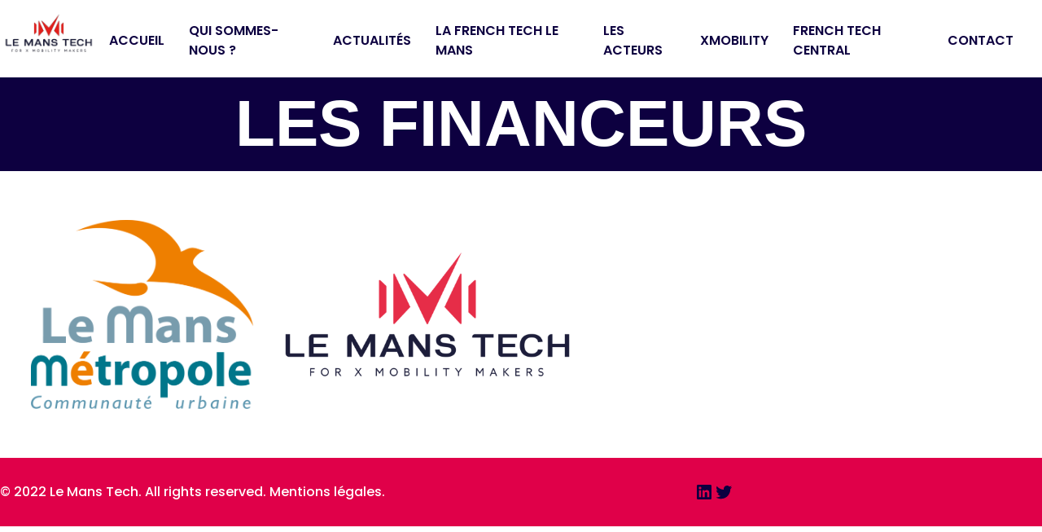

--- FILE ---
content_type: text/css
request_url: https://www.lemans.tech/wp-content/themes/lemanstech/new-style.css
body_size: 10543
content:
body{
    background:white;
    font-family:"poppins";
}
p,ol,li{
    color:#0D0040;
    font-family:"poppins";
}
.logo-of-course>img{
  width:150px;
}
.background-page-paddock{
  background:#e5e5e5;
  padding-top:90px;
}
.page-template-default>ul>li>a{
  display:none;
}
.title-portrait{
  text-align:center;
}
.title-bureau,.title-membres{
  text-align:center;
  font-size:"poppins";
  color:#0d0040;
  font-size:36px;
  font-weight:600;
  border:solid #e00049 1px;
  max-width:500px;
  margin: 0 auto;
  padding:20px;
  margin-bottom:50px;
}
.site-main>.post-3511>.entry-header{
  margin-bottom:50px;
}
.page-template-default>ul>li{
  display:none;
}
.columns-4-images-accueil{
  display:grid;
  grid-template-columns:1fr 1fr 1fr 1fr;
  max-width:1920px;
  margin:0 auto;
  gap:20px;
  padding-top: 100px;
}
.columns-4-images-accueil-2{
  display:grid;
  grid-template-columns:1fr 1fr 1fr 1fr;
  max-width:1920px;
  margin:0 auto;
  gap:20px;
 
}
.home>ul>li>a{
  display:none;
}
.img-sncf>a>img,.img-ruche>a>img,.img-lmm>a>img,.img-grdf>a>img,.img-fd>a>img,.img-abf>a>img,.img-frenchtech>a>img,.img-carbur>a>img,.img-cyclamaine>a>img,.img-ess>a>img,.img-fab>a>img,.img-cgi>a>img{
  width:150px;
}
.img-orange>a>img,.img-poly>a>img,.img-renault>a>img,.img-pigment>a>img,.img-gotaxi>a>img{
  width:120px;
}
.img-lemanstech>a>img{
  width:200px;
}

.home>ul>li{
  display:none;
}
.p-xmobility-challenge{
  color:white;
  padding-bottom: 30px;
  font-size: 36px;
}
.p-xmobility-challenge-2{
  color:white;
  margin-bottom: 30px;
  font-weight: 600;
  font-size: 18px;
}
.p-citation-xmobility{
  color:white;
  font-size:24px;
  font-style: italic;
}
.auteur-citation{
  color:white;
  font-weight:600;
  padding-bottom:50px;
  padding-top:10px;
}
.p-charte-mobilite{
  max-width:600px;
  text-align:center;
  background:#0d0040;
  padding:30px;
  color:white;
  /* font-weight:600; */
  margin:0 auto;
  border-radius:4px;
  box-shadow:10px 10px 30px #0d0040ba;
}
.post-2212>.entry-content>.images-agenda>.uagb-post__items>article>.uagb-post__inner-wrap>.uagb-post__image{
  width:250px;
  margin-left:70px;
  margin-bottom: 20px;
  margin-top: 0px;
  min-height:200px;
}
.p-newsletter-actualites{
  text-align:center;
}
.p-newsletter-actualites>p{
  padding:30px;
}
.post, .page {
    margin: 0 0 1.5em;
    margin-top: 0px;
    margin-right: 0px;
    margin-bottom: 0em;
    margin-left: 0px;
}
.site-main>.post-2318>.entry-content>p{
  text-align:center;
  font-weight:600;
  font-size:36px;
  margin-top:100px;
}
.container-mobility{
  background:#05002b;
  margin-top:100px;
}
.title-portrait>a{
  text-align:center;
  color:#0d0040;
  font-family:"poppins";
  font-weight:600;
}
.title-portrait>a:hover{
  text-align:center;
  color:#e00049;
  font-family:"poppins";
  font-weight:600;
  text-decoration:none;
}
.container-mobility-challenge{
  background:#001825;
  margin-top:100px;
}
.container-portrait{
  justify-self:center;
  align-self: center;
}
.grid-column-4-portrait{
  display:grid;
  grid-template-columns:1fr 1fr 1fr 1fr;
  max-width:1350px;
  margin:0 auto;
  margin-bottom:30px;
}
.h2-portraits{
  text-align:center;
  color: #0D0040;
  text-transform: uppercase;
  font-weight: 600;
  font-size: 60px;
  margin-top: 100px;
  font-family: "poppins";
  background: #e5e5e5;
  padding: 50px;
}
.h2-gouvernance{
  text-align: center;
    color: #0D0040;
    text-transform: uppercase;
    font-weight: 600;
    font-size: 60px;
    margin-top: 100px;
    font-family: "poppins";
    background: #e5e5e5;
    padding: 50px;
}
.container-picto11{
  max-width: 1000px;
    margin: 0 auto;
    margin-top: 90px;
    display: grid;
    grid-template-columns: 1fr 1fr 1fr;
    gap:40px;
}

.h2-usine-partagee{
  color:#0d0040;
  font-weight:600;
  font-size:50px;
}
.p-usine{
  font-weight:500;
  padding-bottom:40px;
}
.container-paddock-xmob{
 justify-self:center;
 align-self:center; 
}
.h2-paddock-xmob{
  text-align:center;
  color:#0d0040;
  font-family:"poppins";
  font-size:60px;
  font-weight:600;
  text-transform:uppercase;
  padding-top:80px;
}
.grid-2-columns-paddock-xmob{
  display:grid;
  grid-template-columns:1fr 1fr;
  max-width:1350px;
  margin:0 auto;
  gap:60px;
  padding-bottom:80px;
}
.h2-administrateurs,.h2-autres-membres{
  text-align:center;
  color:#0d0040;
  font-family:"poppins";
  font-size:60px;
  text-transform:uppercase;
  font-weight:600;
  padding-top: 100px;
}
.grid-3-columns-photos{
  display:grid;
  grid-template-columns:1fr 1fr 1fr;
  max-width:1350px;
  margin:0 auto;
}
.grid-3-columns-photos-1{
  display:grid;
  grid-template-columns:1fr 1fr 1fr;
  max-width:1350px;
  margin:0 auto;
}
.grid-3-columns-photos-2{
  display:grid;
  grid-template-columns:1fr 1fr 1fr;
  max-width:1350px;
  margin:0 auto;
}
.grid-5-columns-photos{
  display:grid;
  grid-template-columns:1fr 1fr 1fr 1fr 1fr;
  max-width:1350px;
  margin:0 auto;
}
.grid-3-columns-photos-3{
  display:grid;
  grid-template-columns:1fr 1fr 1fr;
  max-width:800px;
  margin:0 auto;
}
.nom-photos{
  font-family:"poppins";
  color:#0d0040;
  text-align:center;
  font-weight:600;
}
.nom-photos-1{
  font-family:"poppins";
  color:#0d0040;
  text-align:center;
  font-weight:600;
  font-size:16px;
}
.container-membres-photos{
  justify-self:center;
}
.h2-dernieres-actualites{
  padding-top:40px;
}
/*paddock*/
.grid-2-columns-paddock-line-2{
  display:grid;
  grid-template-columns:1fr 1fr;
  max-width:1000px;
  margin:0 auto;
  gap:100px;
  margin-top:70px;
}
.container-3-columns-paddock{
  display:grid;
  grid-template-columns: 1fr 1fr 1fr 1fr 1fr;
  max-width:1300px;
  margin:0 auto;
  margin-top: 100px;
  gap: 30px;
  margin-bottom: 100px;
}
.container-2-columns-paddock-1{
  display:grid;
  grid-template-columns:1fr 1fr;
  max-width: 1100px;
  margin:0 auto;
  margin-top: 100px;
  gap: 70px;
}
.container-2-columns-paddock{
  display:grid;
  grid-template-columns:1fr 1fr;
  max-width:1350px;
  margin:0 auto;
  margin-top: 100px;
}
.p-paddock-1{
  font-size:18px;
  font-weight:500;
}
.container-h3-paddock-proposition,.container-h3-paddock-p{
  align-self:center;
  justify-self:center;
}
.container-2-columns-paddock>*{
  justify-self:center;
  align-self:center;
}
.p-paddock-3d{
  font-size:48px;
  max-width:1300px;
  margin:0 auto;
  text-align:center;
  color:#e00049;
  background:#0d0040;
  padding:100px;
  border-radius:4px;
  margin-top: 100px;
}
.h3-paddock-produit{
  text-align:center;
  font-size:60px;
  text-transform:uppercase;
  color:#e5e5e5;
  background:#0d0040;
  padding:50px;
  font-family: "poppins";
  margin-top: 100px;
}
.h3-paddock-captitale{
  color:#e00049;
  font-size:60px;
  font-weight:600;
  font-family: "poppins";
}
.grid-4-columns-paddock{
  display:grid;
  grid-template-columns:1fr 1fr 1fr 1fr;
  max-width:1600px;
  margin:0 auto;
  margin-bottom: 100px;
  gap:30px;
  /* min-height: 280px; */
  margin-top: 100px;
}
.p-credit-photo{
  text-align:center;
  font-weight:500;
}
.p-4-columns{
  text-align:center;
  color:#0d0040;
  text-transform:uppercase;
  font-size:18px;
  padding:30px;
  font-weight: 600;
}
.img-paddock-1>img{
  max-width: 400px;
  margin:0;
  padding:0;
  max-height: 22vh;
  object-fit:cover;
}
.img-paddock-2>img{
  max-width: 400px;
  margin:0;
  padding:0;
   max-height:22vh;
  object-fit:cover;
}
.picto-collaboratif{
  max-width:110px;
  margin:0 auto;
  height:100px;
}
.picto-collaboratif-3{
  max-width:110px;
  margin:0 auto;
  height:100px;
}
.picto-collaboratif-2{
  max-width:130px;
  margin:0 auto;
  height: 100px;
}
.picto-collaboratif-1{
  max-width:160px;
  margin:0 auto;
  height: 100px;
}
.p-collaboratif{
  text-align:center;
  max-width:200px;
  margin:0 auto;
  margin-top:30px;
  /* border:solid 2px #d6d6d6; */
  padding:20px;
  /* background:#e5e5e5; */
}
.container-1-collaboratif{
  background:#ddd9;
  padding: 15px;
  /* justify-self: center; */
  /* align-self: center; */
}
.container-3-columns-paddock>.container-1-collaboratif>.picto-collaboratif{
  align-self:center;
  justify-self:center;
}
.h3-collaboratif{
  font-family:"poppins";
  color:#0d004000;
  text-align:center;
  font-size: 24px;
  text-transform:uppercase;
  /* text-shadow: #e00049 0px 0px, #e00049 1px 1px, #ffdde8 5px 5px, #e00049 1px 1px; */
  color: #e00049;
  font-weight: 600;
}
.grid-2-columns-paddock-line>*{
  justify-self:center;
  align-self:center;
}
.grid-2-columns-paddock-france{display: grid;grid-template-columns: 1fr 1fr;max-width: 1300px;margin: 0 auto;gap:60px;margin-top: 100px;}
.container-france,.container-text-france{
  align-self:center;
  justify-self:center;
}
.wp-block-column:not(:first-child) {
    margin-left: 0em;
}
.container-1-columns-4{
  background:#e00049;
  border-radius: 4px;
  box-shadow: 10px 10px 10px #999;
}
.container-2-columns-4{
  background:#e00049;
  border-radius: 4px;
  box-shadow: 10px 10px 10px #999;
}
.container-3-columns-4{
  background:#e00049;
  border-radius: 4px;
  box-shadow: 10px 10px 10px #999;
}
.container-4-columns-4{
  background:#e00049;
  border-radius: 4px;
  box-shadow: 10px 10px 10px #999;
}
.grid-2-columns-paddock-line{
  display:grid;
  grid-template-columns:1fr 1fr;
  max-width:1000px;
  margin:0 auto;
}
.h3-paddock{
  text-align:center;
  color:#0d0040;
  font-family:"poppins";
  /* text-transform:uppercase; */
  font-size: 60px;
  max-width: 1200px;
  margin: 0 auto;
  font-weight: 600;
  background:#e5e5e5;
  padding:30px;
  border-radius:4px;
  background: #e5e5e5;
  padding: 80px;
  border-radius: 4px;
  box-shadow: #999 10px 10px 30px;
  margin-bottom: 100px;
}
.h2-paddock{
  text-align:center;
  color:#0d0040;
  font-family:"poppins";
  text-transform:uppercase;
  font-size: 80px;
  font-weight:600;
  margin-bottom: 0px;
  margin-top: 100px;
}
.h2-paddock-highway{
  text-align:center;
  color:#e00049;
  font-family:"poppins";
  /* text-transform:uppercase; */
  font-size: 60px;
  font-weight: 100;
  /* border: solid 2px #e00049; */
  max-width: 1000px;
  margin:  0 auto;
  padding: 15px;
  margin-bottom: 100px;
}
.h3-paddock-1{
  font-family:"poppins";
  color:#0d0040;
  background: #e5e5e5;
  border-radius:4px;
  padding:90px;
  text-align:center;
  font-weight:600;
  margin-bottom:0;
  box-shadow: 5px 5px 10px #d0cece;
}
.illus-paddock{
  max-width:900px;
  margin: 0 auto;
  object-fit:cover;
  margin-bottom: 100px;
  margin-top: 50px;
}
.bkg-entreprises{
 
  max-width: 1350px;
  margin: 0 auto;
  border-radius: 4px;
  box-shadow: #7b7979 5px 5px 30px;
  margin-bottom: 100px;
}

.bkg-picto-3{
  background-image: url(../lemanstech/images/agenda-main-croix-roses.svg);
  background-repeat:no-repeat;
  background-size:cover;
}
.bkg-picto-4{
  background-image: url(../lemanstech/images/agenda-main-croix-roses.svg);
  background-repeat:no-repeat;
  background-size:cover;
}
.bkg-picto-5{
  background-image: url(../lemanstech/images/agenda-main-croix-roses.svg);
  background-repeat:no-repeat;
  background-size:cover;
}
.bkg-picto-6{
  background-image: url(../lemanstech/images/agenda-main-croix-roses.svg);
  background-repeat:no-repeat;
  background-size:cover;
}
.bkg-picto-7{
  background-image: url(../lemanstech/images/agenda-main-croix-roses.svg);
  background-repeat:no-repeat;
  background-size:cover;
}
.bkg-picto-8{
  background-image: url(../lemanstech/images/zigzag-bleu.png);
  background-repeat:no-repeat;
  background-position-x: -200px;
  background-position-y: 80px;
}
.bkg-picto-9{
  background-image: url(../lemanstech/images/zigzag-bleu.png);
  background-repeat:no-repeat;
  background-position-x:1650px;
  background-position-y:1200px;
}
.bkg-picto-10{
  background-image: url(../lemanstech/images/zigzag-bleu.png);
  background-repeat:no-repeat;
  background-position-x:-170px;
  background-position-y:400px;
}
.bkg-picto-11{
  background-image: url(../lemanstech/images/zigzag-bleu.png);
  background-repeat:no-repeat;
  background-position-x: 1700px;
  background-position-y: 390px;
}
.bkg-picto-12{
  background-image: url(../lemanstech/images/zigzag-rose.png);
  background-repeat:no-repeat;
  background-position-x:-200px;
  background-position-y: 400px;
  /* background: #eee; */
}
.h2-entreprises{
  text-align:center;
  color:#0D0040;
  text-transform:uppercase;
  font-weight:600;
  font-size:60px;
  margin-top:100px;
  font-family:"poppins";
  background: #e5e5e5;
  padding:50px;
  /* box-shadow: #dedddd 5px 5px 5px; */
}
.main-navigation ul ul {
    box-shadow: 0 3px 3px rgb(0 0 0 / 20%);
    float: left;
    position: absolute;
    top:70%;
    left: -300em;
    z-index: 99999;
    display: grid;
    background: #e5e5e5;
    padding:30px;
}

.main-navigation ul ul a{
  color:#0d0040;
  padding-top:10px;
  padding-bottom:10px;
  font-weight:600;
  text-transform:uppercase;
  
}
.main-navigation ul ul a:hover{
  color:#e00049;
  font-weight:600;
  padding-top:10px;
   padding-bottom:10px;
}
.h2-trouver-partenaires{
  text-align:center;
  text-transform:uppercase;
  color:#0d0040;
  font-size:60px;
  font-weight:600;
  margin-bottom:0;
  padding:20px;
  padding-top:100px;
  font-family: "poppins";
}
/*partenaires fondateurs*/
.grid-entreprises{
  display:grid;
  grid-template-columns:1fr 1fr 1fr;
  max-width:1350px;
  margin:0 auto;
  padding-top:60px;
  padding-bottom: 60px;
  /* background: #fff; */
  /* box-shadow: #5d5d5d 5px 5px 30px; */
}
.grid-entreprises>*{
  max-width:200px;
  justify-self:center;
  align-self:center;
  }
/*les financeurs*/
.grid-entreprises-2-columns{
  display:grid;
  grid-template-columns:1fr 1fr;
  max-width:1350px;
  margin:0 auto;
  padding-top:60px;
  padding-bottom:60px;
  /* background: white; */
}
.site-main .comment-navigation,
.site-main
.posts-navigation,
.site-main
.post-navigation {
	margin: 0 0 0em;
}
.grid-entreprises-2-columns>*{
  max-width:350px;
 align-self:center;
 justify-self:center;
}
/*template-article*/
.css-1dbjc4n r-9x6qib r-1ylenci r-rs99b7 r-vakc41 r-y54riw r-1udh08x{
  display:none;
}
.entry-meta,.entry-footer,.nav-previous,.nav-next,.site-description,.site-title,.post-thumbnail,.site-info,.page-item-58,.page-item-2318,.site-branding{
    display:none;
}
.comment-respond{
  display:none;
}
.columns-2{
    display:grid;
    grid-template-columns:1fr 1fr;
    max-width:1350px;
    margin:0 auto;
    gap: 40px;
    padding-top: 80px;
    padding-bottom: 80px;
}
address, dl, fieldset, figure, ol, p, pre, ul {
    margin: 0 0 0px 0;
}
h1 {
   margin: 50px;
}
.column-1{
  justify-self:center;
}
.columns-2>.wp-block-column{
    align-self:center;
}
.titre-article{
    text-align: left;
    font-size: 48px;
    text-transform:uppercase;
    font-weight:600;
    color:#E00049;
    font-family:"poppins";
}
.entry-title{
    text-align:center;
    font-size: 80px;
    text-transform:uppercase;
    font-weight:700;
    color: #ffffff;
    /* max-width: 1000px; */
    margin: 0 auto;
}
.texte-article{
    text-align: left;
    font-size:16px;
    color:#0D0040;
    max-width:600px;
  
}
.texte-article>a{
    color:#0D0040;
}
.image-article{
    max-width:800px;
    margin:0 auto;
}
/*navigation*/

.uk-navbar-container{
  position: fixed;
  right: 0;
  top: -10px;
  width: 100%;
  height:105px;
  z-index: 1;
}
.main-navigation a {
    display: block;
    text-decoration: none;
    align-self: center;
}
.uk-navbar-nav {
    display: flex;
    margin: 0;
    padding: 20px;
    list-style: none;
    justify-content:center;
}
.menu-menu-1-container>.uk-navbar-nav>li>a{
  color:#0D0040;
  font-weight:600;
  font-size: 16px;
  font-family:"poppins";
}
.menu-menu-1-container>.uk-navbar-nav>li>a:hover{
  color:#e00049;
  font-weight:600;
  font-size:16px;
  font-family:"poppins";
}
.uk-navbar-container:not(.uk-navbar-transparent){
    background: #ffffff;
    display:flex;
    justify-content: space-between;
    /* align-content: center; */
}
/*acceuil*/

.h2-soutien-french-tech{
  text-align:center;
  color:#0D0040;
  font-weight:600;
  margin:0;
  padding-bottom: 20px;
}
.container-text-french-tech{
  padding-top:100px;
}
.grid-french-tech{
  display:grid;
  grid-template-columns: 1fr 1fr;
  max-width:1600px;
  margin:0 auto;
  justify-content:center;
  align-items:center;
  /* padding-top: 10px; */
}
.h3-french-tech{
  font-size:60px;
  color:#E00049;
  font-weight:700;
  text-transform:uppercase;
   text-align:center;
   background:#0D0040;
   border-radius:4px;
   padding-top:10px;
   padding-bottom:10px;
}
.p-french-tech,.p-french-tech-1{
  text-align:center;
  color:#0D0040;

}
.p-french-tech-1{
  padding-bottom:30px;
  max-width: 500px;
  margin: 0 auto;
  padding-top: 15px;
}
.p-french-tech>a{
  color:#E00049;
  font-weight:700;
}
.h2-french-tech{
  color:#0D0040;
  font-size:90px;
  font-weight:700;
  text-transform:uppercase;
  text-align:center;
}
.img-french-tech{
  max-width:600px;
}
.container-img-french-tech{
  justify-self:center;
  align-self:center;
}
.container-text-french-tech{
  /* justify-self:center; */
  align-items: center;
}
.site-main>.post-1921>.entry-header>.entry-title{
    color: #ffffff;
    font-size: 80px;
    font-family: "poppins";
    max-width: 1000px;
}
.entry-header{
    background-color:#0D0040;
    padding: 80px;
    padding-bottom: 100px;
    padding-top: 160px;
    position: relative;
}
.bouton-accueil{
    background-color:#0D0040;
    padding:50px;
    padding-top: 0;
    margin-top:-30px;
    display:grid;
    justify-content:center;
    padding-bottom: 90px;
}
:root .has-white-background-color {
    background-color: #ff5cf600;
}
.grid-columns-3{
    display:grid;
    max-width:1600px;
    margin:0 auto;
    margin-top: 100px;
}
.grid-columns-3>.uagb-post__items>article>.uagb-post__inner-wrap>.uagb-post__image>a>img{
    max-width: 100%;
    height: 40vh;
    object-fit:cover;
}
.uagb-block-fb211838 .uagb-post__text .uagb-post__cta a {
    color: #ffffff;
    background:#0D0040;
   border-radius:6px;
   

}

.uagb-block-fb211838 .uagb-post__text .uagb-post__cta {
    color: #ffffff;
    background: #ffffff;
    border-width: 1px;
    border-style: none;
}
.uagb-block-2a0453f9 .uagb-post__text .uagb-post__title {
    margin-bottom: 15px;
    color: #e00049;
    font-weight: 600;
}
.h2-dernieres-actualites,.h2-le-mans-tech{
    font-size: 80px;
    text-transform:uppercase;
    max-width:1200px;
    color:#E00049;
    font-weight: 700;
    margin: 0 auto;
    text-align:center;
    /* padding-top: 0px; */
}
.h2-dernieres-actualites{
    margin-top: 50px;
    font-family: "poppins";
}
.separateur-actualites{
    max-width:300px;
    margin:0 auto;
    min-height: 5px;
    margin-top: 30px;
}
.grid-columns-3>.uagb-post__items>article>.uagb-post__inner-wrap>.uagb-post__text>h3{
  font-weight:700;
  font-family: "poppins";
}
.h2-le-mans-tech{
    margin-top: 80px;
    font-family: "poppins";
    /* max-width: 700px; */
    margin-bottom: 40px;
}
.p-le-mans-tech{
text-align:center;
max-width:500px;
margin: 0 auto;
margin-top:50px;
}
.container-picto1,.container-picto2{
    max-width:1000px;
    margin:0 auto;
    margin-top: 90px;
    display: grid;
    grid-template-columns: 1fr 1fr 1fr 1fr 1fr;
    /* margin-top: 80px; */
    /* margin-bottom: 100px; */
}
.container-margin{
  margin-bottom:100px;
}
.p-le-mans-tech{
    background:#0D0040;
    padding:50px;
    color:white;
    border-radius: 4px;
    box-shadow: #0a0033 10px 10px 30px;
}
.p-picto{
    text-align: left;
    background: #e7e7e7;
    padding: 20px;
    min-height: 450px;
    border-radius: 4px;
    width: 210px;
    border: solid 2px #0d0040;
}

.wp-block-buttons.is-content-justification-center {
    justify-content: center;
    padding-bottom: 43px;
    padding-top: 40px;
}
.picto-detecter,.picto-rayonner,.picto-experimenter,.picto-ecosysteme,.picto-idees,.picto-mobilite{
    max-width:150px;
    min-height: 20vh;
    margin:0 auto;
}
.container-tweets{
    background:#0D0040;
    padding-top:50px;
    padding-bottom:50px;
}
.h2-derniers-tweets{
    color:white;
    font-size: 80px;
    text-transform:uppercase;
    font-weight:700;
    /* text-align: center; */
    font-family: "poppins";
    max-width: 400px;
}
.h3-tweets{
    color:#E00049;
    font-size:72px;
    font-weight:700;
    font-family: "poppins";
}
.container-h2-h3-tweets{
    padding-left:200px;
}
.grid-tweet{
  display:grid;
  grid-template-columns:1fr 1fr;
 
}
.h2-soutien{
    text-align:center;
    text-transform:uppercase;
    color:#0D0040;
    font-weight:700;
    font-size:36px;
    padding-top:50px;
    font-family: "poppins";
}
.image-metropole{
    text-align: center;
    margin: 0;
}
.image-paysdelaloire{
    text-align:center;
    margin:0;
}
.image-offcourse{
  /* margin:0; */
  max-width:150px;
  min-height:150px;
  text-align: center;
  margin: 0 auto;
}
.columns-3{
  display:grid;
  grid-template-columns:1fr 1fr 1fr;
  max-width:1600px;
  margin:0 auto;
  justify-content:center;
  align-items: center;
  margin-bottom: 50px;
}
.uagb-block-41fc557e .uagb-post__text .uagb-post__title {
    margin-bottom: 15px;
    color: #e00049;
    font-weight:700;
    text-transform:uppercase;
}
.uagb-post-grid .uagb-post__text .uagb-post-grid-byline>* {
    margin-right: 0;
    font-weight:600;
}
.footer{
    background:#E00049;
    display:grid;
    grid-template-columns: 1fr 1fr;
    padding-top:30px;
    padding-bottom:30px;
    margin-bottom: 0;
}
.p-footer{
    color:white;
    font-weight:500;
}
.p-footer>a{
    color:white;
    font-weight:500;
}
.footer>.wp-block-column{
    justify-self:center;
    align-self:center;
}

ul, ol {
    margin: 0;
}
p {
    margin-bottom: 0;
}
.container-soutien{
    padding-bottom:60px;
}
/*page-qui sommes-nous?*/
.bouton-ambition>.is-style-outline>.has-text-color{
 color:white;
}
.bouton-ambition>.is-style-outline>.has-text-color:hover{
 color:#0D0040;
 text-decoration:none;
}
.columns-2-qui{
  display:grid;
  grid-template-columns:1fr 1fr;
  max-width:1350px;
  margin:0 auto;
  padding-top:100px;
}
.container-p-qui{
  align-content:center;
  justify-self:center;
}
.container-h3-qui{
  justify-self:center;
  align-content:center;
}
.h3-trouver{
  text-align:center;
  font-size: 80px;
  color:#0D0040;
  font-weight:700;
  margin-top:100px;
  text-transform:uppercase;
}
.h2-mobilites-demain{
    font-size: 144px;
    text-align:center;
    text-transform:uppercase;
    font-weight:700;
    background:#0d004000;
    padding:100px;
    /* padding-top: 100px; */
    /* padding-bottom: 100px; */
    color:#e00049;
    text-shadow:
#0d004047 10px 10px,
#e00049 -1px 2px,
#e00049 -1px -1px,
#e00049 1px -1px;
    background:#E7E7E7;
    margin-top:120px;
}
.uk-h1, .uk-h2, .uk-h3, .uk-h4, .uk-h5, .uk-h6, .uk-heading-2xlarge, .uk-heading-large, .uk-heading-medium, .uk-heading-small, .uk-heading-xlarge, h1, h2, h3, h4, h5, h6 {
    margin: 0 0 20px 0;
    margin-top: 0px;
    margin-right: 0px;
    margin-bottom: 40px;
    margin-left: 0px;
    font-family: -apple-system,BlinkMacSystemFont,"Segoe UI",Roboto,"Helvetica Neue",Arial,"Noto Sans",sans-serif,"Apple Color Emoji","Segoe UI Emoji","Segoe UI Symbol","Noto Color Emoji";
    font-weight: 400;
    color: #333;
    text-transform: none;
}
.h2-tech,.h2-expertise{
    text-align:center;
    font-size: 60px;
    text-transform:uppercase;
    font-weight:700;
    color:#E00049;
    max-width:1300px;
    margin:0 auto;
}

.h2-expertise{
    margin-top:90px;
}
.p-tech,.p-expertise{
    max-width:583px;
    margin:0 auto;
    text-align: left;
}
.p-tech{
    margin-top:25px;
    /* color: #0D0040; */
    font-weight: 400;
}

.container-bkg{
    background:#E7E7E7;
    padding:30px;
    min-height:40vh;
}
.h3-grille{
    color:#0D0040;
    font-size:24px;
    text-transform:uppercase;
    font-weight:700;
}
.p-ul-lemanstech>li>a{
    color:#0D0040;
    font-size:16px;
}
.p-ul-lemanstech>li>a:hover{
    color:#e00049;
    font-size:16px;
   text-decoration:none;
   font-weight:600;
}
.p-qui,.h3-qui{
    max-width:600px;
    font-weight: 400;
    background : #e5e5e5;
    padding:80px;
    border-radius:4px;
    text-align: left;
    box-shadow: #999 10px 10px 30px;
}
.h3-qui{
   /* text-transform:uppercase; */
   font-weight:700;
   color:#0D0040;
   font-size: 34px;
   /* justify-content: center; */
   /* align-self: center; */
   padding: 86px;
}
.container-map{
    margin-top: 80px;
    margin-bottom: 80px;
}
.p-expertise{
    margin-top:60px;
    margin-bottom: 100px;
    color: white;
    background:#0D0040;
    padding: 40px;
    border-radius: 4px;
    box-shadow: #0a0033 10px 10px 30px;
}
/*page agenda*/
/*TEMPORAIRE*/


.border-agenda-2>.uagb-post__items>article>.uagb-post__inner-wrap{
  border: #0d0040 solid 2px;
}
.h3-decouvrez-agenda{
  text-align:center;
  font-size: 24px;
  max-width:800px;
  margin:0 auto;
  color: #0d0040;
  font-weight:600;
  padding-top: 0px;
  /* text-transform: uppercase; */
  max-width: 600px;
}
.grid-agenda{
 max-width:1465px;
 margin:0 auto;
 margin-top:100px;
}
.newsletter-actu{
  text-align:center;
  /* padding: 60px; */
}
.newsletter-actu>p{
  padding-bottom:30px;
  font-weight:600;
}
.container-decouvrez-agenda{
  /* border:solid 3px #0d0040; */
  border-radius:4px;
  max-width: 1000px;
  margin:0 auto;
  background: #e7e7e7;
  box-shadow: #0a003382 10px 10px 30px;
  padding-top: 50p;
  margin-top: 50px;
  padding: 60px;
  border: solid 2px #e00049;
}
.grid-agenda>.uagb-post__items>article>.uagb-post__inner-wrap>.uagb-post__text>.uagb-post__title{
  text-transform:uppercase; 
  font-weight:700; 
}
.grid-agenda>.uagb-post__items>article>.uagb-post__inner-wrap>.uagb-post__text{
  font-size:16px; 
}
.grid-agenda>.uagb-post__items>article>.uagb-post__inner-wrap>.uagb-post__text>.uagb-post__cta>a{
  font-weight:500; 
}
.grid-agenda>.uagb-post__items>article>.uagb-post__inner-wrap {
   min-height: 42vh;
   padding:30px;
   border: solid #05002b 2px;
   border-radius: 4px;
}
.h3-agenda{
    text-align:center;
    background:#0D0040;
    color:white;
    text-transform:uppercase;
    font-weight:600;
    padding:50px;
    margin-top: -78px;
}
.site-main>.post-2212>.entry-header>.entry-title{
    max-width: 900px;
    margin:0 auto;
}
.uagb-block-82b318c5 .uagb-post__items article {
    padding-right: 30px;
    padding-left: 30px;
    margin-bottom: 60px;
}
/*page notre ambition*/
.site-main>.post-2218>.entry-content{
   /* background-image: url(../lemanstech/images/zigzagx5.png); */
   background-repeat: no-repeat;
}   

.p-ambition{
  text-align:center;
  max-width:725px;
  margin:0 auto;
  font-weight:700;
  
}
.bgk-ambition-1{
     /* background:#E00049; */
     padding:50px;
     margin-top:-24px;
     margin-bottom:-28px;
}
.bouton-ambition{
    background:#E00049;
    padding:50px;
   
}
.h2-partenaires{
    font-size:144px;
    text-transform:uppercase;
    text-align:center;
    font-weight:700;
    color:#0D0040;
    font-family:"poppins";
}
.container-acteurs>.container-bkg>h3{
    text-align:left;
    font-size:24px;
    color:#0D0040;
    font-weight:700;
    text-transform:uppercase;
    font-family:"poppins"
}
.container-acteurs>.container-bkg>figure{
    max-width:150px;
    min-height:20vh;
    margin:0 auto;
    padding-bottom:40px;
}
.container-acteurs>.container-bkg>p{
    font-size:16px;
}
.partenaires-site a{
    color:#e00049;
    font-weight:700;
    font-size:16px;
   
}
.container-acteurs>.container-bkg>.logo-renault{
  max-width:100px;
}
.container-acteurs>.container-bkg>.logo-orange{
  max-width:120px;
}
.container-acteurs>.container-bkg>.logo-cafe{
  max-width:100px;
}
/*page xmobility*/
.site-main>.post-2300>.entry-header>.entry-title{
  font-family:"poppins";
  
}
.h2-xmobility{
  font-size:72px;
  font-weight:700;
  background: #05002b;
  color:white;
  text-align: left;
  /* margin-top: -24px; */
  text-shadow: rgb(28 1 45) 10px 10px,
               rgb(28 1 45) -1px 2px,
               rgb(28 1 45) -1px -1px,
               rgb(28 1 45) 1px -1px;
  padding-bottom: 0px;
}
.site-main>.post-2300{background: #05002b;}
.site-main>.post-2300>.entry-header{
  background: #05002b;
}
.bouton-xmobility>.has-white-color:hover{
  color:rgb(157, 0, 255);
  text-decoration:none;
}
.p-xmobility{
  /* max-width:360px; */
  text-align: left;
  margin:0 auto;
  color:white;
  padding-bottom: 50px;
}
.site-main>.post-2300>.entry-content{
  background: #05002b;
}
.image-xmobility{
  max-width: 100%;
  margin:0 auto;
  padding-top:20px;
  padding-bottom:20px;
}
/*page xmobility challenge*/
.site-main>.post-2306>.entry-content{
  background:#001825;

}
.site-main>.post-2306>.entry-header{
  background:#001825;

}
.container-picto1{
    max-width: 1000px;
    margin: 0 auto;
    margin-top: 90px;
    display: grid;
    grid-template-columns: 1fr 1fr 1fr 1fr 1fr;
    gap:200px;
}
.p-picto {
    text-align: left;
    background: #e7e7e7;
    padding: 20px;
    min-height: 390px;
    border-radius: 4px;
    width: 210px;
    border: solid 2px #0d0040;
}
.site-main>.post-2306>.entry-header>.entry-title{
  color:#FFED19;

}
.h2-bylemans{
  text-align: left;
  color:#ffed19;
  font-weight:700;
  background:#001825;
  margin-top:-24px;
  font-size:72px;
  text-shadow: #000f17 10px 10px,
               #000f17 -1px 2px,
               #000f17 -1px -1px,
               #000f17 1px -1px;
  margin-bottom: 50px;
}
.site-main>.post-2306{
 background:#001825;
}
.p-xmobility2{
  color:white;
  padding-bottom: 0px;
}
.bouton-mobility-challenge {
 padding-top:50px;

}
.image-challenge{
  max-width: 100%;
  margin:0 auto;
}
.column-xmobility1{
  display:grid;
  grid-template-columns:1fr 1fr;
  justify-content:center;
  align-items:center;
  max-width: 1400px;
  margin:0 auto;
  padding-bottom: 0px;
  margin-top: 0px;
  /* background: #05002b; */
}
.bouton-mobility-challenge>.has-white-color:hover{
 color:#ffed19;
 text-decoration:none;
}
/*picto-graphisme*/
.site-main>.post-1921>.entry-header{
  /* background-image: url(../lemanstech/images/picto-hero.svg); */
  background-repeat:no-repeat;
  /* background-position-y: -50px; */
  /* background-position-x:-10px; */
  background-size: cover;
}
.site-main>.post-1921>.entry-content{
  background-image: url(../lemanstech/images/agenda-main-croix-bleues-1.png);
  /* background-repeat:no-repeat; */
  background-position-y: 100px;
  background-position-x: 20px;
}
.container-picto{
  background-image: url(../lemanstech/images/zigzag-rose.png);
  background-repeat:no-repeat;
  background-position-y:600px;
  background-position-x:1550px;
}
.site-main>.post-2195>.entry-content{
  background-image: url(../lemanstech/images/rond-interieur-bleus-1.png);
  background-repeat:no-repeat;
  background-position-x:1300px;
}
.bkg-picto-rond{
  background-image: url(../lemanstech/images/rond-interieur-bleus-1.png);
  background-repeat:no-repeat;
  background-position-x: -260px;
  background-position-y: -10px;
}
.container-bkg-picto{
  background-image: url(../lemanstech/images/rond-interieur-bleus-1.png);
  background-repeat:no-repeat;
  background-position-x: 30px;
}
.bkg-picto-2{
  background-image: url(../lemanstech/images/rond-interieur-bleus-1.png);
  background-repeat:no-repeat;
  background-position-x:1300px;
  background-position-y: 560px;
}

.site-main>.post-2212>.entry-header{
  /* background-image: url(../lemanstech/images/picto-hero-agenda.svg); */
  background-repeat:no-repeat;
  background-position-y:90px;
  background-position-x:250px;
}
.site-main>.post-2212>.entry-content{
  background-image: url(../lemanstech/images/agenda-main.png);
}
.site-main>.post-2218>.entry-header{
    background: #0d0040;
    /* background-image: url(../lemanstech/images/rond-blancs-ambition.png); */
    background-repeat: no-repeat;
    background-position-y: 17px;
    background-position-x: 50px;
    /* padding-bottom: 120px; */
}
 
/*page contact*/
.grid-contact{
  display:grid;
  grid-template-columns:1fr 1fr;
  max-width:1350px;
  margin:0 auto;
  align-items:center;
  margin-bottom: 60px;
  margin-top: 60px;
}
.h2-contact{
  font-size:96px;
  font-family:"poppins";
  font-weight:600;
  color:#e00049;
  text-transform:uppercase;
}
.h3-contact{
 font-size:36px;
  font-family:"poppins";
  font-weight:600;
  color:#e00049;
  text-transform:uppercase;
}
.p-contact{
  margin-bottom:50px;
}
.p-newsletter>p{
  padding-bottom:30px;
  text-align: center;
  font-size: 36px;
  color: #0d0040;
}

.bkg-contact{
  background: #e00049;
  padding:60px;
  box-shadow: #6f0024 5px 5px 20px;
  border-radius:4px;
  /* border: 3px; */
  /* border: solid 2px #ffffff; */
  border: solid 2px #e00049;
}

.site-main>.post-2314>.entry-content{
  background: #0d0040;
  margin:0;
}
.p-contact{
  color: #ffffff;
  font-weight: 600;
}
.grid-container{
  justify-self:center;
}
.h2-mentions{
  color:#0d0040;
  font-size:36px;
  font-family:"poppins";
  margin-left:60px;
  margin-top:60px;
}
.p-mentions{
  font-size:18px;
  margin-left:60px;
  max-width:900px;

}
/*off-canva*/


/*responsive*/
/*page accueil*/
@media (max-width:1920px){
.bouton{
  display:block;
}
}
@media (max-width: 1680px){
.container-picto1{
    max-width: 1200px;
    margin: 0 auto;
    margin-top: 90px;
    display: grid;
    grid-template-columns: 1fr 1fr 1fr 1fr 1fr;
    gap: 0px;
}
.columns-2 {
    display: grid;
    grid-template-columns: 1fr 1fr;
    max-width: 1100px;
    margin: 0 auto;
    gap: 40px;
    padding-top: 80px;
    padding-bottom: 80px;
}
.wp-block-buttons.is-content-justification-center {
    justify-content: center;
    padding-bottom: 43px;
    padding-top: 0px;
}
.image-xmobility>img {
    max-width: 500px;
    margin: 0 auto;
    padding-top: 20px;
    padding-bottom: 20px;
}
.container-mobility {
    background: #05002b;
    margin-top: 0px;
}
.bkg-entreprises {
    max-width: 1000px;
    margin: 0 auto;
    border-radius: 4px;
    box-shadow: #7b7979 5px 5px 30px;
    margin-bottom: 100px;
    margin-top: 80px;
}
.post-2212>.entry-content>.images-agenda>.uagb-post__items>article>.uagb-post__inner-wrap>.uagb-post__image {
    width: 250px;
    margin-left: 30px;
    margin-bottom: 0px;
}
.grid-agenda {
    max-width: 1200px;
    margin: 0 auto;
    margin-top: 100px;
}
.h3-agenda {
    text-align: center;
    background: #0D0040;
    color: white;
    text-transform: uppercase;
    font-weight: 600;
    padding: 60px;
    margin-top: -55px;
}
.h2-dernieres-actualites {
    margin-top: 40px;
    font-family: "poppins";
}
.img-french-tech {
    max-width: 400px;
}
.site-main>.post-1921>.entry-content {
    background-image: url(../lemanstech/images/agenda-main-croix-bleues-1.png);
    /* background-repeat: no-repeat; */
    background-position-y: 100px;
    background-position-x: 10px;
}
.bkg-picto-rond {
    background-image: url(../lemanstech/images/rond-interieur-bleus-1.png);
    background-repeat: no-repeat;
    background-position-x: -450px;
    background-position-y: 200px;
}
.bkg-picto-12 {background-image: url(../lemanstech/images/zigzag-rose.png);background-repeat-x: 30px;background-position-x: -280px;background-position-y: 150px;}
.grid-contact {
    display: grid;
    grid-template-columns: 1fr 1fr;
    max-width: 1000px;
    margin: 0 auto;
    align-items: center;
    margin-bottom: 10px;
    margin-top: 30px;
}
.grid-4-columns-paddock {
    display: grid;
    grid-template-columns: 1fr 1fr 1fr 1fr;
    max-width: 1200px;
    margin: 0 auto;
    gap: 30px;
    /* min-height: 280px; */
    margin-top: 100px;
    margin-bottom: 100px;
}
.h3-collaboratif {
    font-family: "poppins";
    color: #0d004000;
    text-align: center;
    font-size: 24px;
    text-transform: uppercase;
    /* text-shadow: #e00049 0px 0px, #e00049 1px 1px, #ffdde8 5px 5px, #e00049 1px 1px; */
    color: #e00049;
    font-weight: 600;
}
.container-3-columns-paddock {
    display: grid;
    grid-template-columns: 1fr 1fr 1fr 1fr 1fr;
    max-width: 1200px;
    margin: 0 auto;
    margin-top: 100px;
    gap: 10px;
    margin-bottom: 100px;
}
.p-4-columns {
    text-align: center;
    color: #0d0040;
    text-transform: uppercase;
    font-size: 16px;
    padding: 30px;
    font-weight: 600;
}
.h3-paddock-produit {
    text-align: center;
    font-size: 50px;
    text-transform: uppercase;
    color: #e5e5e5;
    background: #0d0040;
    padding: 50px;
    font-family: "poppins";
    margin-top: 100px;
}
.grid-2-columns-paddock-xmob {
    display: grid;
    grid-template-columns: 1fr 1fr;
    max-width: 1200px;
    margin: 0 auto;
    gap: 60px;
    padding-bottom: 80px;
}
.page-content, .entry-content, .entry-summary {
    margin: 0em 0 0;
}
.p-paddock-3d {
    font-size: 48px;
    max-width: 1200px;
    margin: 0 auto;
    text-align: center;
    color: #e00049;
    background: #0d0040;
    padding: 100px;
    border-radius: 4px;
    margin-top: 100px;
}
.column-xmobility1 {
    display: grid;
    grid-template-columns: 1fr 1fr;
    justify-content: center;
    align-items: center;
    max-width: 1400px;
    margin: 0 auto;
    padding-bottom: 10px;
    margin-top: 0px;
    /* background: #05002b; */
}
.bkg-picto-10 {
    background-image: url(../lemanstech/images/zigzag-bleu.png);
    background-repeat: no-repeat;
    background-position-x: 1130px;
    background-position-y: 400px;
}
.h2-entreprises {
    text-align: center;
    color: #0D0040;
    text-transform: uppercase;
    font-weight: 600;
    font-size: 50px;
    margin-top: 0px;
    font-family: "poppins";
    background: #e5e5e5;
    padding: 50px;
    /* box-shadow: #dedddd 5px 5px 5px; */
}
.h2-gouvernance {
    text-align: center;
    color: #0D0040;
    text-transform: uppercase;
    font-weight: 600;
    font-size: 50px;
    margin-top: 50px;
    font-family: "poppins";
    background: #e5e5e5;
    padding: 50px;
}
.bkg-picto-8 {
    background-image: url(../lemanstech/images/zigzag-bleu.png);
    background-repeat: no-repeat;
    background-position-x: -260px;
    background-position-y: 260px;
}
.grid-entreprises {
    display: grid;
    grid-template-columns: 1fr 1fr 1fr;
    max-width: 1000px;
    margin: 0 auto;
    padding-top: 60px;
    padding-bottom: 60px;
    /* background: #fff; */
    /* box-shadow: #5d5d5d 5px 5px 30px; */
    /* margin-top: 100px; */
}
.h2-mobilites-demain {
    font-size: 100px;
    text-align: center;
    text-transform: uppercase;
    font-weight: 700;
    background: #0d004000;
    padding: 100px;
    /* padding-top: 100px; */
    /* padding-bottom: 100px; */
    color: #e00049;
    text-shadow: #0d004047 10px 10px, #e00049 -1px 2px, #e00049 -1px -1px, #e00049 1px -1px;
    background: #E7E7E7;
    margin-top: 80px;
}

.h2-administrateurs, .h2-autres-membres {
    text-align: center;
    color: #0d0040;
    font-family: "poppins";
    font-size: 60px;
    text-transform: uppercase;
    font-weight: 600;
    padding-top: 90px;
}
.picto-detecter, .picto-rayonner, .picto-experimenter, .picto-ecosysteme, .picto-idees, .picto-mobilite {
    max-width: 150px;
    min-height: 30vh;
    margin: 0 auto;
}
.grid-french-tech {
    display: grid;
    grid-template-columns: 1fr 1fr;
    max-width: 1100px;
    margin: 0 auto;
    justify-content: center;
    align-items: center;
    gap: 50px;
}
.h2-derniers-tweets {
    color: white;
    font-size: 80px;
    text-transform: uppercase;
    font-weight: 700;
    
    font-family: "poppins";
}
.h3-tweets {
    color: #E00049;
    font-size: 46px;
    font-weight: 700;
    font-family: "poppins";
}
.container-membres-photos{
  padding:60px;
}
.grid-container{
  justify-self:center;
}
.grid-columns-3 {
    display: grid;
    max-width: 1200px;
    margin: 0 auto;
    margin-top: 60px;
}
.site-main>.post-1921>.entry-header>.entry-title {
    color: #ffffff;
    font-size: 90px;
    font-family: "poppins";
    max-width: 1200px;
}
.entry-header {
    background-color: #0D0040;
    padding: 10px;
    padding-bottom: 10px;
    padding-top: 80px;
    position: relative;
}
.h2-le-mans-tech {
    margin-top: 40px;
    font-family: "poppins";
    margin-bottom: 40px;
}
.h2-french-tech {
    color: #0D0040;
    font-size: 60px;
    font-weight: 700;
    text-transform: uppercase;
    text-align: center;
}
.container-decouvrez-agenda {
    /* border: solid 3px #0d0040; */
    border-radius: 4px;
    max-width: 1000px;
    margin: 0 auto;
    background: #e7e7e7;
    box-shadow: #0a003382 10px 10px 30px;
    padding-top: 50p;
    margin-top: 50px;
    padding: 60px;
    border: solid 2px #e00049;
}
.p-picto {
    text-align: left;
    background: #e7e7e7;
    padding: 20px;
    min-height: 380px;
    border-radius: 4px;
    width: 210px;
    border: solid 2px #0d0040;
}
.h3-trouver {
    text-align: center;
    font-size: 80px;
    color: #0D0040;
    font-weight: 700;
    margin-top: 40px;
    text-transform: uppercase;
}
.title-bureau, .title-membres {
    text-align: center;
    font-size: "poppins";
    color: #0d0040;
    font-size: 36px;
    font-weight: 600;
    border: solid #e00049 1px;
    max-width: 500px;
    margin: 0 auto;
    padding: 20px;
    margin-bottom: 50px;
    margin-top:50px;
}

}

@media (max-width:1024px){
.picto-detecter, .picto-rayonner, .picto-experimenter, .picto-ecosysteme, .picto-idees, .picto-mobilite {
    max-width: 150px;
    min-height: 20vh;
    margin: 0 auto;
}
.image-article {
    max-width: 600px;
    margin: 0 auto;
}
.entry-title {
    text-align: center;
    font-size: 50px;
    text-transform: uppercase;
    font-weight: 700;
    color: #ffffff;
    /* max-width: 1000px; */
    margin: 0 auto;
}
.p-picto {
    text-align: center;
    background:none;
    padding: 10px;
    min-height: 200px;
    border-radius: none;
    max-width: 300px;
    margin: 0 auto;
}
.p-picto {
    text-align: center;
    background: white;
    padding: 20px;
    background:#eeeeee;
    border-radius: 4px;
    width: 300px;
    border: solid 2px #0d0040;
}
.image-xmobility>img {
    max-width: 400px;
    margin: 0 auto;
    padding-top: 20px;
    padding-bottom: 20px;
}
.grid-column-4-portrait {
    display: grid;
    grid-template-columns: 1fr 1fr;
    max-width: 1350px;
    margin: 0 auto;
    margin-bottom: 30px;
}
.container-1-collaboratif {
    background: #ddd9;
    padding: 15px;
    width:400px;
    justify-self: center;
}
.container-3-columns-paddock {
    display: grid;
    grid-template-columns: 1fr;
    max-width: 700px;
    margin: 0 auto;
    margin-top: 70px;
    gap: 10px;
    margin-bottom: 100px;
}
.grid-4-columns-paddock {
    display: grid;
    grid-template-columns: 1fr 1fr;
    max-width: 700px;
    margin: 0 auto;
    gap: 30px;
    /* min-height: 280px; */
    margin-top: 50px;
}
.h3-paddock-captitale {
    color: #e00049;
    font-size: 50px;
    font-weight: 600;
    font-family: "poppins";

}
.grid-2-columns-paddock-france {
    display: grid;
    grid-template-columns: 1fr;
    max-width: 700px;
    margin: 0 auto;
    gap: 60px;
    margin-top: 100px;
}
.h3-paddock-produit {
    text-align: center;
    font-size: 50px;
    text-transform: uppercase;
    color: #e5e5e5;
    background: #0d0040;
    padding: 50px;
    font-family: "poppins";
    margin-top: 50px;
}
.container-2-columns-paddock-1 {
    display: grid;
    grid-template-columns: 1fr;
    max-width: 700px;
    margin: 0 auto;
    margin-top: 50px;
    gap: 70px;
}
.p-paddock-3d {
    font-size: 24px;
    max-width: 700px;
    margin: 0 auto;
    text-align: center;
    color: #e00049;
    background: #0d0040;
    padding: 40px;
    border-radius: 4px;
    margin-top: 50px;
}
.h3-paddock {
    text-align: center;
    color: #0d0040;
    font-family: "poppins";
    /* text-transform: uppercase; */
    font-size: 30px;
    max-width: 700px;
    margin: 0 auto;
    font-weight: 600;
    
    padding: 30px;
    border-radius: 4px;
    background: #e5e5e5;
    padding: 80px;
    border-radius: 4px;
    box-shadow: #999 10px 10px 30px;
    margin-bottom: 50px;
}
.grid-2-columns-paddock-line-2 {
    display: grid;
    grid-template-columns: 1fr;
    max-width: 700px;
    margin: 0 auto;
    gap: 30px;
    margin-top: 30px;
}
.grid-2-columns-paddock-line {
    display: grid;
    grid-template-columns: 1fr;
    max-width: 1000px;
    margin: 0 auto;
    gap:30px;
}
.h2-paddock {
    text-align: center;
    color: #0d0040;
    font-family: "poppins";
    text-transform: uppercase;
    font-size: 60px;
    font-weight: 600;
    margin-bottom: 50px;
    margin-top: 50px;
}
.illus-paddock {
    max-width: 700px;
    margin: 0 auto;
    object-fit: cover;
    margin-bottom: 50px;
}
.h2-paddock-highway {
    text-align: center;
    color: #e00049;
    font-family: "poppins";
    /* text-transform: uppercase; */
    font-size: 60px;
    font-weight: 600;
    border: solid 3px #e00049;
    max-width: 700px;
    margin: 0 auto;
    padding: 15px;
    margin-bottom: 60px;
}
.container-mobility-challenge {
    background: #001825;
    margin-top: 50px;
}
.container-mobility {
    background: #05002b;
    margin-top: 50px;
}
.grid-2-columns-paddock-xmob {
    display: grid;
    grid-template-columns: 1fr 1fr;
    max-width: 700px;
    margin: 0 auto;
    gap: 60px;
    padding-bottom: 80px;
}
.h2-paddock-xmob {
    text-align: center;
    color: #0d0040;
    font-family: "poppins";
    font-size: 60px;
    font-weight: 600;
    text-transform: uppercase;
    padding-top: 40px;
}
.h2-usine-partagee {
    color: #0d0040;
    font-weight: 600;
    font-size: 30px;
}
.image-challenge {
    max-width: 500px;
    margin: 0 auto;
}
.image-xmobility {
    max-width: 400px;
    margin: 0 auto;
    padding-top: 20px;
    padding-bottom: 20px;
}
.h2-gouvernance {
    text-align: center;
    color: #0D0040;
    text-transform: uppercase;
    font-weight: 600;
    font-size: 30px;
    margin-top: 50px;
    font-family: "poppins";
    background: #e5e5e5;
    padding: 50px;
}
.site-main>.post-2218>.entry-header {
    background: #E00049;
    padding-top:30px;
}
.container-picto11 {
    max-width: 400px;
    margin: 0 auto;
    margin-top: 50px;
    display: grid;
    grid-template-columns: 1fr;
    gap: 40px;
}
.grid-5-columns-photos {
    display: grid;
    grid-template-columns: 1fr;
    max-width: 1350px;
    margin: 0 auto;
}
.grid-3-columns-photos-3 {
    display: grid;
    grid-template-columns: 1fr;
    max-width: 800px;
    margin: 0 auto;
}
.container-membres-photos {
    padding: 30px;
}
.bkg-picto-10 {
    background-image:none;
}
.bkg-picto-5 {
    background-image:none;
    }
.bkg-picto-4 {
    background-image:none;
}
.bkg-picto-8 {
    background-image: none;
}
.bkg-picto-6 {
    background-image: none;
}
.bkg-picto-7 {
    background-image:none;
}
.grid-entreprises-2-columns>* {
    max-width: 190px;
    align-self: center;
    justify-self: center;
}
  .h2-entreprises {
    text-align: center;
    color: #0D0040;
    text-transform: uppercase;
    font-weight: 600;
    font-size: 46px;
    margin-top: 0px;
    font-family: "poppins";
    background: #e5e5e5;
    padding: 50px;
    /* box-shadow: #dedddd 5px 5px 5px; */
    margin-top: 50px;
}
  .bkg-picto-3 {
    background-image:none;
}
  .grid-entreprises>*{
    max-width:150px;
  }
  .bkg-entreprises {
    max-width: 700px;
    margin: 0 auto;
    border-radius: 4px;
    box-shadow: #7b7979 5px 5px 30px;
    /* margin-bottom: 100px; */
    margin-bottom: 50px;
    margin-top: 30px;
}
  .grid-entreprises {
    display: grid;
    grid-template-columns: 1fr 1fr 1fr;
    max-width: 1000px;
    margin: 0 auto;
    padding-top: 60px;
    padding-bottom: 60px;
    /* background: #fff; */
    /* box-shadow: #5d5d5d 5px 5px 30px; */
    /* margin-bottom: 50px; */
}
  .wp-block-columns {
   margin-bottom: 0em;
    
}
  .h2-trouver-partenaires {
    text-align: center;
    text-transform: uppercase;
    color: #0d0040;
    font-size: 60px;
    font-weight: 600;
    margin-bottom: 0;
    padding: 20px;
    padding-top: 0px;
    font-family: "poppins";
}
  .site-main>.post-2212>.entry-content {
    background-image: none;
}
  .h3-decouvrez-agenda {
    text-align: center;
    font-size: 18px;
    max-width: 800px;
    margin: 0 auto;
    color: #0d0040;
    font-weight: 600;
    /* padding-top: 50px; */
}
  .container-decouvrez-agenda {
    /* border: solid 3px #0d0040; */
    border-radius: 4px;
    max-width: 600px;
    margin: 0 auto;
    background: #e7e7e7;
    box-shadow: #0a003382 10px 10px 30px;
    padding-top: 10p;
    margin-top: 10px;
}
  .h3-qui {
    text-transform: uppercase;
    font-weight: 700;
    color: #0D0040;
    font-size: 44px;
    /* justify-content: center; */
    /* align-self: center; */
    margin-top: 20px;
}
  .wp-block-column:nth-child(2n) {
    margin-left: 0em;
}
  .bkg-picto-rond {
    background-image: none;
   
}
  .img-french-tech{
    max-width:300px;
  }
  .h2-french-tech {
    color: #0D0040;
    font-size: 60px;
    font-weight: 700;
    text-transform: uppercase;
    text-align: center;
}
  .entry-header {
    background-color: #0D0040;
    padding-bottom: 10px;
    padding-top: 0px;
    position: relative;
    padding-top: 20px;
}
  .uk-navbar-container:not(.uk-navbar-transparent) {
    background: #ffffff;
    display: none;
    justify-content: space-between;
    /* align-content: center; */
}.site-main>.page>.entry-header>.entry-title {
    color: white;
    font-size: 48px;
    font-family: "poppins";
}
.main-navigation>.menu-menu-1-container>.uk-navbar-nav{
  display:none;
}
.main-navigation>.custom-logo-link{
    display: none;
    
}

 .uk-offcanvas-bar>nav>.menu-menu-1-container>.uk-nav-default>li>a {
    color: white;
    font-size: 22px;
    font-weight: 400;
    text-transform: uppercase;
    padding-top: 20px;
    padding-bottom: 1px;
    text-align: left;
    text-shadow: #e00049 2px 2px, #0d0040 -1px 2px, #0d0040 -1px -1px, #0d0040 1px -1px;
    }
.uk-offcanvas-bar{
  background: #0d0040;
}
.bouton:hover{
  font-size:24px;
  color:#e00049;
  text-decoration:none;
}
.bouton{
  display:block;
  font-size:30px;
  color:#e00049;
  text-decoration:none;
  background:#0d0040;
  padding:20px;
  /* border: solid 2px black; */
  /* width: 100px; */
}
.uk-offcanvas-bar>nav>.custom-logo-link{
  display:flex;
  justify-content:center;
  padding-bottom: 30px;
}
.site-main>.page>.entry-header>.entry-title {
    color: white;
    font-family: "poppins";
    /* max-width: 460px; */
    /* padding-top:40px; */
    padding-bottom: 30px;
}
.bgk-ambition-1 {
    background: #E00049;
    margin-top: -40px;
    margin-bottom: 28px;
}
.h2-dernieres-actualites, .h2-le-mans-tech {
    text-transform: uppercase;
    max-width: 1200px;
    color: #E00049;
    font-weight: 700;
    margin: 0 auto;
    text-align: center;
    margin-top:50px;
    font-size:40px;
    margin-bottom: 50px;
}

.grid-columns-3 {
    display: grid;
    max-width: 1600px;
    margin: 0 auto;
    margin-top: 150px;
    padding-right: 50px;
    padding-left: 50px;
}
.container-picto1, .container-picto2 {
  display:grid;
  grid-template-columns:1fr;
  gap:60px;
  max-width:300px;
  padding:0;
  justify-content: center;
}
.h3-grille {
    color: #0D0040;
    font-size: 24px;
    text-transform: uppercase;
    font-weight: 700;
    max-width: 240px;
}
.p-picto {
    text-align: center;
    background: #e7e7e7;
    padding: 10px;
    /* min-height: 230px; */
    border-radius: 4px;
    max-width: 900px;
    margin: 0 auto;
}
.columns-2 {
    display: grid;
    grid-template-columns: 1fr;
}
.grid-tweet {
    display: grid;
    grid-template-columns: 1fr;
    justify-content:center;
    align-items: center;
}
.container-h2-h3-tweets{
   text-align:center;
   padding-left:0;
}
.columns-3{
  display:grid;
  grid-template-columns:1fr;
  max-width:1600px;
  margin:0 auto;
  justify-content:center;
  align-items: center;
}


.h2-derniers-tweets{
  font-size:60px;
  max-width: 500px;
  margin: 0 auto;
}
.h3-tweets{
  font-size:60px;
}
.wp-block-column:not(:first-child) {
   justify-self:center;
}
.footer{
 
  margin:0 auto;
}
.footer {
    background: #E00049;
    display: grid;
    grid-template-columns: 1fr;
    padding-top: 30px;
    padding-bottom: 30px;
    margin-top: 40px;
}
.columns-2-qui {
    display: grid;
    grid-template-columns: 1fr;
    justify-content:center;
    padding-top: 10px;
    margin:0;
}
.container-bkg {
    background: #E7E7E7;
    padding: 30px;
    width:400px;
}
.container-h3-qui {
    justify-self: center;
  margin:0;
  padding:0;
}
.container-p-qui{
   justify-self: center;
   margin:0;
  padding:0;
}
.h3-trouver {
    text-align: center;
    font-size: 60px;
    color: #0D0040;
    font-weight: 600;
    margin-top: 100px;
    font-family: "poppins";
}
.h2-mobilites-demain {
    font-size: 80px;
    text-align: center;
    text-transform: uppercase;
    font-weight: 700;
    background: #0d004000;
    padding: 30px;
   color: #e00049;
    text-shadow: #0d004047 10px 10px, #e00049 -1px 2px, #e00049 -1px -1px, #e00049 1px -1px;
    background: #E7E7E7;
    margin-top: 120px;
}
.h2-tech, .h2-expertise {
    text-align: center;
    font-size: 60px;
    text-transform: uppercase;
    font-weight: 700;
    color: #E00049;
    max-width: 700px;
    margin: 0 auto;
}
.column-xmobility1 {
    display: grid;
    grid-template-columns: 1fr;
    justify-content: center;
    align-items: center;
    max-width: 1400px;
    margin: 0 auto;
    padding-bottom: 40px;
    margin-top: 0px;
}
.h2-xmobility {
    font-size: 72px;
    font-weight: 700;
    background: #05002b;
    color: white;
    text-align: center;
    /* margin-top: -24px; */
    text-shadow: rgb(28 1 45) 10px 10px, rgb(28 1 45) -1px 2px, rgb(28 1 45) -1px -1px, rgb(28 1 45) 1px -1px;
    padding-bottom: 0px;
}
.p-xmobility{
    max-width: 360px;
    text-align: center;
    margin: 0 auto;
    color: white;
    padding-bottom: 30px;
}
.wp-block-buttons.is-content-justification-left {
    justify-content: center;
}
.h2-bylemans {
    text-align: center;
    color: #ffed19;
    font-weight: 700;
    background: #001825;
    margin-top: -24px;
    font-size: 72px;
    text-shadow: #000f17 10px 10px, #000f17 -1px 2px, #000f17 -1px -1px, #000f17 1px -1px;
    margin-bottom: 50px;
}
.p-xmobility2 {
    color: white;
    padding-bottom: 0px;
     max-width: 360px;
     text-align:center;
     margin:0 auto;
}
.container-tweet{
  padding-left: 185px;
}
.entry-content>.wp-block-columns>.container-p-qui{
    margin-left: 0;
}
.entry-content>.wp-block-columns>.container-bkg{
    margin-left: 0;
}
.entry-content>.wp-block-columns>.grid-container{
  margin-left:0;
  /* align-self: center; */
}
.entry-content>.wp-block-columns>.container-tweet{
  margin-left:0;
}
.grid-french-tech>.container-text-french-tech{
  margin-left:0;
}
.grid-agenda {
    max-width: 925px;
    margin: 0 auto;
    margin-top: 100px;
    margin-right:20px;
    margin-left:20px;
   
}
.grid-contact {
    display: grid;
    grid-template-columns: 1fr;
    max-width: 1250px;
    margin: 0 auto;
    align-items: center;
    margin-bottom: 100px;
    justify-content: center;
    margin-top: 30px;
}
.p-contact,.h3-contact,.bkg-contact{
  text-align:center;
}
.p-newsletter>div>.tnp-subscription-minimal>form>.tnp-submit {
    width: 29%;
    box-sizing: border-box;
    display: inline-block;
    padding: 10px;
    border: 1px;
    border-color: #ddd;
    background-color: #444;
    background-image: none;
    text-shadow: none;
    color: #fff;
    font-size: 10px;
    line-height: 20px;
    border-radius: 0px;
    margin: 0;
}
.bkg-contact{
  max-width:500px;
}
.grid-french-tech {
    display: grid;
    grid-template-columns: 1fr;
    max-width: 1600px;
    margin: 0 auto;
    justify-content: center;
    align-items: center;
    /* padding-top: 10px; */
    margin-top: 50px;
}
.h3-french-tech {
    font-size: 60px;
    color: #E00049;
    font-weight: 700;
    text-transform: uppercase;
    text-align: center;
    background: #0d0040;
    border-radius: 4px;
    padding-top: 10px;
    padding-bottom: 10px;
max-width:600px;
margin:0 auto;
}
.p-french-tech,.p-french-tech-1{
  max-width:600px;
  margin:0 auto;
}
.p-french-tech{
  padding-top:50px;
}
.container-text-french-tech {
    padding-top: 10px;
}
.title-bureau, .title-membres {
    text-align: center;
    font-family: "poppins";
    color: #0d0040;
    font-size: 24px;
    font-weight: 600;
    border: solid #e00049 1px;
    max-width: 500px;
    margin: 0 auto;
    padding: 20px;
    margin-bottom: 50px;
    margin-top:20px;
}
.columns-4-images-accueil {
    display: grid;
    grid-template-columns: 1fr 1fr;
    max-width: 700px;
    margin: 0 auto;
    gap: 20px;
    padding-top: 100px;
}
.columns-4-images-accueil-2 {
    display: grid;
    grid-template-columns: 1fr 1fr;
    max-width: 700px;
    margin: 0 auto;
    gap: 20px;
}
}
@media (max-width:375px){
  .p-ambition {
    text-align: left;
    max-width: 325px;
    margin: 0 auto;
    font-weight: 700;
}
.columns-4-images-accueil-2 {
    display: grid;
    grid-template-columns: 1fr;
    max-width: 350px;
    margin: 0 auto;
    gap: 20px;
}
.columns-4-images-accueil {
    display: grid;
    grid-template-columns: 1fr;
    max-width: 350px;
    margin: 0 auto;
    gap: 20px;
    padding-top: 100px;
}
.p-charte-mobilite {
    max-width: 600px;
    text-align: center;
    background: #0d0040;
    padding: 30px;
    color: white;
    font-weight: 300;
    margin: 0 auto;
    border-radius: 4px;
    box-shadow: 10px 10px 30px #0d0040ba;
    max-width:300px;
}
  .site-main>.page>.entry-header>.entry-title {
    color: white;
    font-size: 30px;
    font-family: "poppins";
    padding-top: 0px;
    padding-bottom: 10px;
}
.h2-dernieres-actualites, .h2-le-mans-tech {
    text-transform: uppercase;
    max-width: 1200px;
    color: #E00049;
    font-weight: 700;
    margin: 0 auto;
    text-align: center;
    margin-top: 50px;
    font-size: 30px;
}
.site-main>.post-1921>.entry-content {
    background-image:none;
    /* background-repeat: no-repeat; */
    background-position-y: 100px;
    background-position-x: 20px;
}
.p-le-mans-tech {
    background: #0D0040;
    padding: 50px;
    color: white;
    border-radius: 4px;
    box-shadow: #0a0033 10px 10px 30px;
    max-width:330px;
}
.grid-columns-3 {
    display: grid;
    max-width: 1600px;
    margin: 0 auto;
    margin-top: 50px;
    padding-right: 50px;
    padding-left: 50px;
}
.h2-dernieres-actualites, .h2-le-mans-tech {
    text-transform: uppercase;
    max-width: 200px;
    color: #E00049;
    font-weight: 700;
    margin: 0 auto;
    text-align: center;
    margin-top: 20px;
    font-size: 30px;
}
.separateur-actualites {
    max-width: 300px;
    margin: 0 auto;
    min-height: 5px;
    margin-top: 20px;
}
.wp-block-buttons.is-content-justification-center {
    justify-content: center;
    padding-bottom: 20px;
    padding-top: 1px;
}
.h2-derniers-tweets {
    font-size: 30px;
    margin-bottom:10px;
}
.h3-tweets {
    font-size: 30px;
    margin-bottom: 15px;
}
.container-tweet {
    padding-left: 85px;
}
.container-text-french-tech {
    padding-top: 10px;
}
.h2-french-tech {
    color: #0D0040;
    font-size: 30px;
    font-weight: 700;
    text-transform: uppercase;
    text-align: center;
    margin-bottom:20px;
}
.h3-french-tech {
    font-size: 40px;
    color: #E00049;
    font-weight: 700;
    text-transform: uppercase;
    text-align: center;
    background: #0d0040;
    border-radius: 4px;
    padding-top: 10px;
    padding-bottom: 10px;
    max-width: 320px;
    margin: 0 auto;
}
.p-french-tech, .p-french-tech-1 {
    max-width: 300px;
    margin: 0 auto;
}
.p-french-tech {
    padding-top: 20px;
}
.p-french-tech-1 {
    padding-bottom: 30px;
    max-width: 300px;
    margin: 0 auto;
    padding-top: 10px;
}
.h2-soutien {
    text-align: center;
    text-transform: uppercase;
    color: #0D0040;
    font-weight: 700;
    font-size: 24px;
    padding-top: 40px;
    font-family: "poppins";
}
.footer {
    background: #E00049;
    display: grid;
    grid-template-columns: 1fr;
    padding-top: 30px;
    padding-bottom: 30px;
    margin-top: 0px;
}
.p-footer {
    color: white;
    font-weight: 500;
    text-align:center;
}
.bouton {
    display: block;
    font-size: 20px;
    color: #e00049;
    text-decoration: none;
    background: #0d0040;
    padding: 15px;
    /* border: solid 2px black; */
    /* width: 100px; */
}
.container-picto1, .container-picto2 {
   margin: 0 auto;
   margin-top: 30px;
}
.h3-qui {
    text-transform: uppercase;
    font-weight: 700;
    color: #0D0040;
    font-size: 16px;
    /* justify-content: center; */
    /* align-self: center; */
}
.p-qui, .h3-qui {
    max-width: 300px;
    font-weight: 500;
    background: #e5e5e5;
    padding: 15px;
    border-radius: 4px;
    text-align: left;
    box-shadow: #999 10px 10px 30px;
    /* font-size: 14px; */
}
.h3-trouver {
    text-align: center;
    font-size: 30px;
    color: #0D0040;
    font-weight: 600;
    margin-top: 30px;
    font-family: "poppins";
    margin-bottom:20px;
}
.h2-mobilites-demain {
    font-size: 30px;
    text-align: center;
    text-transform: uppercase;
    font-weight: 700;
    background: #0d004000;
    padding: 30px;
    color: #e00049;
    text-shadow: #0d004047 5px 5px, #e5e5e5 -1px 2px, #e5e5e5 -1px -1px, #e5e5e5 1px -1px;
    background: #E7E7E7;
    margin-top: 40px;
}
.h2-tech, .h2-expertise {
    text-align: center;
    font-size: 40px;
    text-transform: uppercase;
    font-weight: 700;
    color: #E00049;
    max-width: 700px;
    margin: 0 auto;
}
.p-tech, .p-expertise {
    max-width: 300px;
    margin: 0 auto;
    text-align: left;
    padding-top: 20px;
}
.container-bkg {
    background: #E7E7E7;
    padding: 30px;
    width: 300px;
}
.container-picto1, .container-picto2 {
    display: grid;
    grid-template-columns: 1fr;
    gap: 60px;
    max-width: 300px;
    padding: 0;
    justify-content: center;
}
.h2-tech, .h2-expertise {
    text-align: center;
    font-size: 30px;
    text-transform: uppercase;
    font-weight: 700;
    color: #E00049;
    max-width: 300px;
    margin: 0 auto;
    padding-bottom:10px;
}
.p-expertise {
    margin-top: 30px;
    margin-bottom: 30px;
    color: white;
    background: #0D0040;
    padding: 15px;
    border-radius: 4px;
    box-shadow: #0a0033 10px 10px 30px;
}
.container-bkg-picto {
    background-image: none;
}
.entry-header {
    background-color: #0D0040;
    padding-bottom: 30px;
    padding-top: 0px;
    position: relative;
}
.h3-decouvrez-agenda {
    text-align: center;
    font-size: 20px;
    max-width: 800px;
    margin: 0 auto;
    color: #0d0040;
    font-weight: 600;
    padding-top: 20px;
    padding-bottom:10px;
}
.container-decouvrez-agenda {
    /* border: solid 3px #0d0040; */
    border-radius: 4px;
    max-width: 300px;
    margin: 0 auto;
    background: #e7e7e7;
    box-shadow: #0a003382 10px 10px 30px;
    padding-top: 10p;
    margin-top: 10px;
    /* font-size: 14px; */
    padding: 10px;
}
.grid-agenda {
    max-width: 925px;
    margin: 0 auto;
    margin-top: 50px;
    margin-right: 20px;
    margin-left: 20px;
}
.p-le-mans-tech {
    text-align: center;
    margin-top: 20px;
}
.img-french-tech {
    max-width: 200px;
}
.grid-french-tech {
    display: grid;
    grid-template-columns: 1fr;
    max-width: 1600px;
    margin: 0 auto;
    justify-content: center;
    align-items: center;
    /* padding-top: 10px; */
    margin-top: 50px;
    gap:10px;
}
.container-picto11 {
    max-width: 300px;
    margin: 0 auto;
    margin-top: 50px;
    display: grid;
    grid-template-columns: 1fr;
    gap: 40px;
}
p,ol,li{
  font-size:14px
}
.grid-entreprises {
    display: grid;
    grid-template-columns: 1fr;
    max-width: 1000px;
    margin: 0 auto;
    padding-top: 10px;
    padding-bottom: 10px;
    gap:20px;
    /* background: #fff; */
    /* box-shadow: #5d5d5d 5px 5px 30px; */
    /* margin-bottom: 50px; */
    
}
.h2-gouvernance {
    text-align: center;
    color: #0D0040;
    text-transform: uppercase;
    font-weight: 600;
    font-size: 24px;
    margin-top: 10px;
    margin-bottom:10px;
    font-family: "poppins";
    background: #e5e5e5;
    padding: 50px;
}
.grid-entreprises-2-columns {
    display: grid;
    grid-template-columns: 1fr;
    max-width: 1350px;
    margin: 0 auto;
    padding-top: 10px;
    padding-bottom: 10px;
    gap:20px;
    /* background: white; */
}
.column-xmobility1 {
    display: grid;
    grid-template-columns: 1fr;
    justify-content: center;
    align-items: center;
    max-width: 300px;
    margin: 0 auto;
    padding-bottom: 40px;
    margin-top: 0px;
}
.h2-xmobility {
    font-size: 30px;
    font-weight: 700;
    background: #05002b;
    color: white;
    text-align: center;
    /* margin-top: -24px; */
    text-shadow: rgb(28 1 45) 10px 10px, rgb(28 1 45) -1px 2px, rgb(28 1 45) -1px -1px, rgb(28 1 45) 1px -1px;
    padding-bottom: 0px;
}
.p-citation-xmobility {
    color: white;
    font-size: 16px;
    font-style: italic;
}
.image-xmobility {
    max-width: 400px;
    margin: 0 auto;
    padding-top: 0px;
    padding-bottom: 0px;
}
.image-xmobility>img{
  max-width: 300px;
    margin: 0 auto;
}
.auteur-citation {
    color: white;
    font-weight: 600;
    padding-bottom: 30px;
    padding-top: 10px;
}
.h2-bylemans {
    text-align: center;
    color: #ffed19;
    font-weight: 700;
    background: #001825;
    margin-top: -24px;
    font-size: 30px;
    text-shadow: #000f17 10px 10px, #000f17 -1px 2px, #000f17 -1px -1px, #000f17 1px -1px;
    margin-bottom: 50px;
}
.p-xmobility-challenge {
    color: white;
    padding-bottom: 30px;
    font-size: 18px;
}
.p-xmobility2 {
    color: white;
    padding-bottom: 0px;
    max-width: 360px;
    text-align: left;
    margin: 0 auto;
}
.p-xmobility {
    max-width: 360px;
    text-align: left;
    margin: 0 auto;
    color: white;
    padding-bottom: 30px;
}
.grid-2-columns-paddock-xmob {
    display: grid;
    grid-template-columns: 1fr;
    max-width: 300px;
    margin: 0 auto;
    gap: 0px;
    padding-bottom: 30px;
}
.h2-paddock-xmob {
    text-align: center;
    color: #0d0040;
    font-family: "poppins";
    font-size: 30px;
    font-weight: 600;
    text-transform: uppercase;
    padding-top: 40px;
}
.post-2212>.entry-content>.images-agenda>.uagb-post__items>article>.uagb-post__inner-wrap>.uagb-post__image {
    max-width: 250px;
    margin-left: 0px;
    margin-bottom: 0px;
    margin:0 auto;
}
.h2-entreprises {
    text-align: center;
    color: #0D0040;
    text-transform: uppercase;
    font-weight: 600;
    font-size: 24px;
    margin-top: 0px;
    font-family: "poppins";
    background: #e5e5e5;
    padding: 20px;
    /* box-shadow: #dedddd 5px 5px 5px; */
    margin-top: 40px;
}
.site-main>.page>.entry-header>.entry-title {
    color: white;
    font-size: 30px;
    font-family: "poppins";
    padding-top: 0px;
    padding-bottom: 10px;
}
.uk-offcanvas-bar>nav>.menu-menu-1-container>.uk-nav-default>li>a {
    color: white;
    font-size: 20px;
    font-weight: 400;
    text-transform: uppercase;
    padding-top: 10px;
    padding-bottom: 1px;
    text-align: left;
    text-shadow: #e00049 2px 2px, #0d0040 -1px 2px, #0d0040 -1px -1px, #0d0040 1px -1px;
}
.uk-offcanvas-bar>nav>.custom-logo-link {
    display: flex;
    justify-content: center;
    padding-bottom: 30px;
}
.h2-paddock {
    text-align: center;
    color: #0d0040;
    font-family: "poppins";
    text-transform: uppercase;
    font-size: 24px;
    font-weight: 600;
    margin-bottom: 10px;
    margin-top: 20px;
}
.h2-paddock-highway {
    text-align: center;
    color: #e00049;
    font-family: "poppins";
    /* text-transform: uppercase; */
    font-size: 24px;
    font-weight: 600;
    border: solid 3px #e00049;
    max-width: 300px;
    margin: 0 auto;
    padding: 15px;
    margin-bottom: 20px;
}
.illus-paddock {
    max-width: 350px;
    margin: 0 auto;
    object-fit: cover;
    margin-bottom: 50px;
}
.h3-paddock {
    text-align: center;
    color: #0d0040;
    font-family: "poppins";
    /* text-transform: uppercase; */
    font-size: 18px;
    max-width: 300px;
    margin: 0 auto;
    font-weight: 600;
    
    border-radius: 4px;
    background: #e5e5e5;
    padding: 20px;
    border-radius: 4px;
    box-shadow: #999 10px 10px 30px;
    margin-bottom: 50px;
}
.img-paddock-1>img {
    max-width: 320px;
    margin: 0;
    padding: 0;
    max-height: 22vh;
    object-fit: cover;
}
.img-paddock-2>img {
    max-width: 320px;
    margin: 0;
    padding: 0;
    max-height: 22vh;
    object-fit: cover;
}
.grid-2-columns-paddock-line-2 {
    display: grid;
    grid-template-columns: 1fr;
    max-width: 320px;
    margin: 0 auto;
    gap: 30px;
    margin-top: 30px;
}
.p-paddock-3d {
    font-size: 18px;
    max-width: 320px;
    margin: 0 auto;
    text-align: center;
    color: #e00049;
    background: #0d0040;
    padding: 40px;
    border-radius: 4px;
    margin-top: 10px;
}
.container-3-columns-paddock {
    display: grid;
    grid-template-columns: 1fr;
    max-width: 300px;
    margin: 0 auto;
    margin-top: 30px;
    gap: 10px;
    margin-bottom: 10px;
    margin-left:0;

}
.h3-paddock-1 {
    font-family: "poppins";
    color: #0d0040;
    background: #e5e5e5;
    border-radius: 4px;
    padding: 20px;
    text-align: center;
    font-weight: 600;
    margin-bottom: 0;
    box-shadow: 5px 5px 10px #d0cece;
}
.container-1-collaboratif {
    background: #ddd9;
    padding: 0px;
    justify-self: center;
}
.container-2-columns-paddock-1 {
    display: grid;
    grid-template-columns: 1fr;
    max-width: 300px;
    margin: 0 auto;
    margin-top: 50px;
    gap: 30px;
}
.h3-paddock-produit {
    text-align: center;
    font-size: 24px;
    text-transform: uppercase;
    color: #e5e5e5;
    background: #0d0040;
    padding: 50px;
    font-family: "poppins";
    margin-top: 50px;
}
.grid-2-columns-paddock-france {
    display: grid;
    grid-template-columns: 1fr;
    max-width: 300px;
    margin: 0 auto;
    gap: 10px;
    margin-top: 10px;
}
.h3-paddock-captitale {
    color: #e00049;
    font-size: 20px;
    font-weight: 600;
    font-family: "poppins";
}
.grid-4-columns-paddock {
    display: grid;
    grid-template-columns: 1fr;
    max-width: 300px;
    margin: 0 auto;
    gap: 30px;
    /* min-height: 280px; */
    margin-top: 0px;
    margin-bottom:30px;
}
.picto-collaboratif {
    max-width: 110px;
    margin: 0 auto;
    height: 100px;
}
.h3-collaboratif {
    font-family: "poppins";
    color: #0d004000;
    text-align: center;
    font-size: 24px;
    text-transform: uppercase;
    /* text-shadow: #e00049 0px 0px, #e00049 1px 1px, #ffdde8 5px 5px, #e00049 1px 1px; */
    color: #e00049;
    font-weight: 600;
    padding-top:20px
}
.grid-contact {
    display: grid;
    grid-template-columns: 1fr;
    max-width: 300px;
    margin: 0 auto;
    align-items: center;
    margin-bottom: 100px;
    justify-content: center;
}
.p-newsletter>p {
    padding-bottom: 30px;
    text-align: center;
    font-size: 16px;
}
.tnp-subscription-minimal input.tnp-submit {
    width: 29%;
    box-sizing: border-box;
    display: inline-block;
    padding: 10px;
    border: 1px;
    border-color: #ddd;
    background-color: #444;
    background-image: none;
    text-shadow: none;
    color: #fff;
    font-size: 10px;
    line-height: 20px;
    border-radius: 0px;
    margin: 0;
}
.p-contact, .h3-contact, .bkg-contact {
    text-align: center;
    
}
.p-contact{
  max-width: 300px;
  margin:0 auto;
  padding-bottom:10px;
}
.entry-header {
    background-color: #0D0040;
    padding-bottom: 20px;
    padding-top: 0px;
    position: relative;
}
.h3-contact{
  padding-top: 10px;
  font-size: 24px;
  margin-bottom: 10px;
}
.bkg-contact{
  margin-top:30px;
}
.bkg-contact {
    background: #e00049;
    padding: 10px;
    box-shadow: #6f0024 5px 5px 20px;
    border-radius: 4px;
    /* border: 3px; */
    /* border: solid 2px #ffffff; */
}
.p-newsletter>div>.tnp-subscription-minimal>form>.tnp-submit {
    width: 29%;
    box-sizing: border-box;
    display: inline-block;
    padding: 10px;
    border: 1px;
    border-color: #ddd;
    background-color: #444;
    background-image: none;
    text-shadow: none;
    color: #fff;
    font-size: 10px;
    line-height: 20px;
    border-radius: 0px;
    margin: 0;
}
.p-picto {
    text-align: center;
    background:none;
    padding: 10px;
    min-height: 200px;
    border-radius: none;
    max-width: 300px;
    margin: 0 auto;
}
.p-picto {
    text-align: center;
    background: white;
    padding: 20px;
    background:#eeeeee;
    border-radius: 4px;
    width: 300px;
    border: solid 2px #0d0040;
}
.bgk-ambition-1 {
    background: #E00049;
    margin-top: -40px;
    margin-bottom: 0px;
}
.grid-column-4-portrait {
    display: grid;
    grid-template-columns: 1fr 1fr;
    max-width: 350px;
    margin: 0 auto;
    margin-bottom: 30px;
    gap:20px;
    padding:10px;
}
.title-portrait{
  font-size:14px;
}
.bkg-entreprises {
    max-width: 300px;
    margin: 0 auto;
    border-radius: 4px;
    box-shadow: #7b7979 5px 5px 30px;
    /* margin-bottom: 100px; */
    margin-bottom: 50px;
}
.img-sncf>a>img,.img-laruche>a>img,.img-lmm>a>img,.img-grdf>a>img,.img-fd>a>img,.img-abf>a>img,.img-frenchtech>a>img,.img-carbur>a>img,.img-cyclamaine>a>img,.img-ess>a>img,.img-fab>a>img,.img-cgi>a>img{
  width:100px;
}
.img-e4v>a>img,.img-orange>a>img,.img-poly>a>img,.img-renault>a>img,.img-pigment>a>img,.img-gotaxi>a>img{
  width:100px;
}
.img-lemanstech>a>img{
  width:120px;
}
.img-sncf>a>img,.img-sgs>a>img,.img-sts>a>img,.img-enedis>a>img,.img-orange>a>img{
  width:100px;
}
.entry-title {
    text-align: center;
    font-size: 20px;
    text-transform: uppercase;
    font-weight: 700;
    color: #ffffff;
    /* max-width: 1000px; */
    margin: 0 auto;
}
.titre-article {
    text-align: left;
    font-size: 16px;
    text-transform: uppercase;
    font-weight: 600;
    color: #E00049;
    font-family: "poppins";
    margin-left: 30px;
}
.texte-article {
    text-align: left;
    font-size: 14px;
    color: #0D0040;
    max-width: 300px;
    margin-left: 30px;
}
.image-article {
    max-width: 300px;
    margin: 0 auto;
}
.columns-2 {
    display: grid;
    grid-template-columns: 1fr;
    max-width: 1100px;
    margin: 0 auto;
    gap: 40px;
    padding-top: 20px;
    padding-bottom: 20px;
}
.bkg-picto-12 {
    background-image: url(../lemanstech/images/zigzag-rose.png);
    background-repeat-x: 30px;
    background-position-x: -310px;
    background-position-y: 150px;
}

}